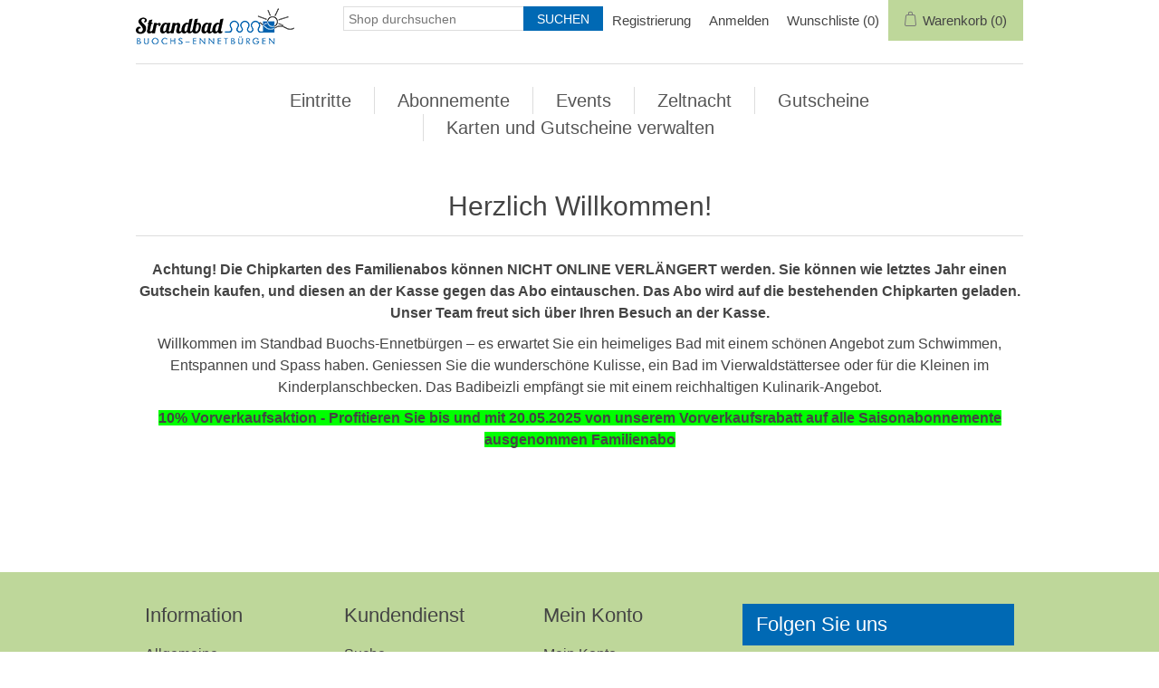

--- FILE ---
content_type: text/html; charset=utf-8
request_url: https://shop.seestrandbad.ch/de/
body_size: 6133
content:
<!DOCTYPE html>
<html lang="de"  >
<head>
    <title>Strandbad Buochs-Ennetb&#xFC;rgen</title>
    <meta http-equiv="Content-type" content="text/html;charset=UTF-8" />
    <meta name="description" content="" />
    <meta name="keywords" content="" />
    <meta name="generator" content="nopCommerce" />
    <meta name="viewport" content="width=device-width, initial-scale=1" />
    
    
    
    <link href="/lib/jquery-ui/jquery-ui-1.13.2.custom/jquery-ui.min.css" rel="stylesheet" type="text/css" />
<link href="/Themes/Ntree/Content/css/styles.css" rel="stylesheet" type="text/css" />
<link href="/Themes/Ntree/Content/css/stylesntree.css" rel="stylesheet" type="text/css" />
<link href="/css/ntree/styles.css?v=1.2511.4.14084" rel="stylesheet" type="text/css" />

    <script src="/lib/ntree/signalr/dist/browser/signalr.js?v=1.2511.4.14084"></script>

    
    
    
    <link rel="shortcut icon" href="\icons\icons_1\favicon.ico">

    

    
    <!--Powered by nopCommerce - https://www.nopCommerce.com-->
</head>
<body>
    <input name="__RequestVerificationToken" type="hidden" value="CfDJ8DttEI8fb-1GlPNNlDLBPHU9G_3hulg_781BMRK0ntWftWCxWN2pEYacQq-ymVjVbHxpuaLoSCODe5YRziB9nbTQBkpdqKb69VDkU-RPtaBZ_vgSKgDSCkBcOj5IplIBFPSG1YCSx5EwfiZC5DFywG8" />
    

<div class="ajax-loading-block-window" style="display: none">
</div>
<div class="throbber" style="display:none;">
    <div class="curtain"></div>
    <div class="curtain-content">
        <div class="throbber-header">Bitte warten</div>
        <div class="throbber-text">Ihre Anfrage wird bearbeitet</div>
        <div class="throbber-text">Aktualisieren Sie die Seite nicht</div>
        <div class="throbber-image"></div>
    </div>
</div>
<div id="dialog-notifications-success" title="Benachrichtigung" style="display:none;">
</div>
<div id="dialog-notifications-error" title="Interner Fehler! Bitte wenden Sie sich an den Administrator." style="display:none;">
</div>
<div id="dialog-notifications-warning" title="Warnung" style="display:none;">
</div>
<div id="bar-notification" class="bar-notification-container" data-close="Schliessen">
</div>



<!--[if lte IE 8]>
    <div style="clear:both;height:59px;text-align:center;position:relative;">
        <a href="http://www.microsoft.com/windows/internet-explorer/default.aspx" target="_blank">
            <img src="/Themes/Ntree/Content/images/ie_warning.jpg" height="42" width="820" alt="You are using an outdated browser. For a faster, safer browsing experience, upgrade for free today." />
        </a>
    </div>
<![endif]-->

<div class="master-wrapper-page">
    <div id="admin-header-links"></div>
    <div class="header" role="banner">
    
    <div class="header-upper">
        
        <div class="header-logo">
            <a href="/">
                <img alt="Logotitel" src="/Themes/Ntree/Content/images/logo.png">
            </a>
        </div>
        <div class="header-row-wrapper">
            <div class="header-row">
                
                <div class="header-selectors-wrapper">
                    
                </div>
                <div class="header-links-wrapper">
                    <div id="header-links"></div>
                    <div id="flyout-cart" class="flyout-cart"></div>
                </div>
            </div>
            <div class="header-row">
                <div class="search-box store-search-box">
                    <form method="get" id="small-search-box-form" action="/de/search">
        <input type="text" class="search-box-text" id="small-searchterms" autocomplete="off" name="q" placeholder="Shop durchsuchen" aria-label="Search store" />
        <input type="submit" class="button-1 search-box-button" value="Suchen" />
            

</form>
<style>
    .ui-autocomplete-category {
        font-weight: bold;
        padding: .2em .4em;
        margin: .8em 0 .2em;
        line-height: 1.5;
        padding: 10px 15px;
    }
    </style>
                </div>
            </div>
        </div>
        
    </div>
    
</div>

    <div class="header-menu">
        <ul class="top-menu">
    
<li>
    <a href="/de/online-tickets">Eintritte
    </a>
</li><li>
    <a href="/de/abonnemente">Abonnemente
    </a>
</li><li>
    <a href="/de/events">Events
    </a>
</li><li>
    <a href="/de/zeltnacht-2">Zeltnacht
    </a>
</li><li>
    <a href="/de/vouchers">Gutscheine
    </a>
</li>
                <li><a href=https://shop.seestrandbad.ch/de/Media/history>Karten und Gutscheine verwalten</a></li>
                
</ul>

    <div class="menu-toggle">Menu</div>
    <ul class="top-menu mobile" style="display : none;">
        
<li>
    <a href="/de/online-tickets">Eintritte
    </a>
</li><li>
    <a href="/de/abonnemente">Abonnemente
    </a>
</li><li>
    <a href="/de/events">Events
    </a>
</li><li>
    <a href="/de/zeltnacht-2">Zeltnacht
    </a>
</li><li>
    <a href="/de/vouchers">Gutscheine
    </a>
</li>
                    <li><a href=https://shop.seestrandbad.ch/de/Media/history>Karten und Gutscheine verwalten</a></li>
                        
    </ul>
    




    </div>
    <div class="master-wrapper-content">
        

        <div class="master-column-wrapper">
            <div class="center-1">
    
    <div class="page home-page"> 
    <div class="page-body">
        
            <div class="topic-block">
            <div class="topic-block-title">
                <h1>Herzlich Willkommen!</h1>
            </div>
        <div class="topic-block-body">
            <p style="text-align: center;"><span style="color: #ff0000;"><strong>Achtung! Die Chipkarten des Familienabos können NICHT ONLINE VERLÄNGERT werden. Sie können wie letztes Jahr einen Gutschein kaufen, und diesen an der Kasse gegen das Abo eintauschen. </strong></span><span style="color: #ff0000;"><strong>Das Abo wird auf die bestehenden Chipkarten geladen. Unser Team freut sich über Ihren Besuch an der Kasse.<br /></strong></span></p>
<p style="text-align: center;">Willkommen im Standbad Buochs-Ennetbürgen – es erwartet Sie ein heimeliges Bad mit einem schönen Angebot zum Schwimmen, Entspannen und Spass haben. Geniessen Sie die wunderschöne Kulisse, ein Bad im Vierwaldstättersee oder für die Kleinen im Kinderplanschbecken. Das Badibeizli empfängt sie mit einem reichhaltigen Kulinarik-Angebot.</p>
<p style="text-align: center;"><strong><span style="background-color: #00ff00;">10% Vorverkaufsaktion - Profitieren Sie bis und mit 20.05.2025 von unserem Vorverkaufsrabatt auf alle Saisonabonnemente ausgenommen Familienabo</span></strong></p>
<p style="text-align: center;"> </p>
        </div>
    </div>

        
        
        
        
        
        
        
        
        
        
        
    </div>
</div>

    
</div>

        </div>
        
    </div>
    

<div class="footer">
    <div class="footer-upper">
        <div class="footer-block information">
            <div class="title">
                <strong>Information</strong>
            </div>
            <ul class="list">
                    <li><a href="/de/allgemeine-gesch%C3%A4ftsbedingungen">Allgemeine Gesch&#xE4;ftsbedingungen</a></li>
                    <li><a href="/de/impressum">Impressum</a></li>
                    <li><a href="/de/kontakt">Kontakt</a></li>
            </ul>
        </div>
        <div class="footer-block customer-service">
            <div class="title">
                <strong>Kundendienst</strong>
            </div>
            <ul class="list">
                    <li><a href="/de/search">Suche</a> </li>
                    <li><a href="/de/recentlyviewedproducts">Kürzlich angesehene Produkte</a></li>
                    <li><a href="/de/newproducts">Neuheiten</a></li>
            </ul>
        </div>
        <div class="footer-block my-account">
            <div class="title">
                <strong>Mein Konto</strong>
            </div>
            <ul class="list">
                    <li><a href="/de/customer/info">Mein Konto</a></li>
                    <li><a href="/de/order/history">Aufträge</a></li>
                    <li><a href="/de/customer/addresses">Adressen</a></li>
                    <li><a href="/de/cart">Warenkorb</a></li>
                    <li><a href="/de/wishlist">Wunschliste</a></li>
            </ul>
        </div>
        <div class="footer-block follow-us">
            <div class="social">
                <div class="title">
                    <strong>Folgen Sie uns</strong>
                </div>
                <ul class="networks">
        <li class="facebook"><a href="https://www.facebook.com/Strandbad-Buochs-Ennetb%C3%BCrgen-111999337644173/" target="_blank" rel="noopener noreferrer">Facebook</a></li>
        <li class="instagram"><a href="https://www.instagram.com/strandbad_buochs_ennetbuergen/" target="_blank" rel="noopener noreferrer">Instagram</a></li>
</ul>
            </div>
            <div class="newsletter">
    <div class="title">
        <strong>Newsletter abonnieren</strong>
    </div>
    <div class="newsletter-subscribe" id="newsletter-subscribe-block">
        <div class="newsletter-email">
            <input id="newsletter-email" class="newsletter-subscribe-text" placeholder="Ihre E-Mail Adresse..." aria-label="Abonnieren" type="email" name="NewsletterEmail" value="" />
            <input type="button" value="Abonnieren" id="newsletter-subscribe-button" class="button-1 newsletter-subscribe-button"/>
        </div>
        <div class="newsletter-validation">
            <span id="subscribe-loading-progress" style="display: none;" class="please-wait">Bitte warten...</span>
            <span class="field-validation-valid" data-valmsg-for="NewsletterEmail" data-valmsg-replace="true"></span>
        </div>
    </div>
    <div class="newsletter-result" id="newsletter-result-block"></div>
    
</div>
        </div>
    </div>
    <div class="footer-lower">
        <div class="footer-info">
            <span class="footer-disclaimer">Copyright &copy; 2026 Strandbad Buochs-Ennetbürgen. Alle Rechte vorbehalten.</span>
        </div>
            <div class="footer-powered-by">
                Powered by <a href="http://www.n-tree.com/">n-tree</a>
            </div>
        
    </div>
    
</div>




</div>



    
    <script src="/lib/jquery/jquery-3.7.0.min.js"></script>
<script src="/lib/jquery-validate/jquery.validate-v1.19.5/jquery.validate.min.js"></script>
<script src="/lib/jquery-validate/jquery.validate.unobtrusive-v4.0.0/jquery.validate.unobtrusive.min.js"></script>
<script src="/lib/jquery-ui/jquery-ui-1.13.2.custom/jquery-ui.min.js"></script>
<script src="/lib/jquery-migrate/jquery-migrate-3.1.0.min.js"></script>
<script src="/js/public.common.js?v=1.2511.4.14084"></script>
<script src="/js/public.ajaxcart.js?v=1.2511.4.14084"></script>
<script src="/js/public.countryselect.js"></script>
<script src="/js/ntree/hubs/public.customernotification.hub.js?v=1.2511.4.14084"></script>
<script src="/js/ntree/public.concurentusers.shopping.js?v=1.2511.4.14084"></script>
<script src="/js/ntree/public.zipcodeautocomplete.js?v=1.2511.4.14084"></script>
<script src="/js/ntree/public.booking.js?v=1.2511.4.14084"></script>
<script src="/js/ntree/public.common.ntree.js?v=1.2511.4.14084"></script>

    <script>
                $("#small-search-box-form").on("submit", function(event) {
                    if ($("#small-searchterms").val() == "") {
                        alert('Suchbegriffe eingeben');
                        $("#small-searchterms").focus();
                        event.preventDefault();
                    }
                });
            </script>
<script>

                const searchAutoComplete = {
                    renderItem(item) {
                        return "<a><span>" + item.Label + "</span></a>";
                    }
                };

                $(document).ready(function () {

                    $.widget("custom.groupcomplete", $.ui.autocomplete, {
                        _create: function () {
                            this._super();
                            this.widget().menu("option", "items", "> :not(.ui-autocomplete-category)");
                        },
                        _renderMenu: function (ul, items) {
                            let that = this;
                            $.each(items, function (index, groupItem) {
                                if (groupItem.Items && groupItem.Items.length > 0) {
                                    let li;
                                    let groupName = htmlEncode(groupItem.Name);
                                    ul.append(`<li class='ui-autocomplete-category'>${groupName}</li>`);

                                    $.each(groupItem.Items, function (index, item) {
                                        li = that._renderItemData(ul, item);
                                        li.attr("aria-label", `${groupName} : ${item.Label}`);
                                    });

                                    showLinkToResultSearch = groupItem.ShowLinkToResultSearch
                                }
                            });
                        },
                        _renderItem: function(ul, item) {
                            return $("<li></li>")
                                .data("item.autocomplete", item)
                                .append(searchAutoComplete.renderItem(item))
                                .appendTo(ul);
                        }
                    });


                    var showLinkToResultSearch;
                    var searchText;
                    $('#small-searchterms').groupcomplete({
                        delay: 500,
                        minLength: 3,
                        source: '/de/searchtermautocomplete',
                        appendTo: '.search-box',
                        select: function (event, ui) {
                            $("#small-searchterms").val(ui.item.Label);
                            setLocation(ui.item.Url);
                            return false;
                        },
                        //append link to the end of list
                        open: function (event, ui) {
                            //display link to search page
                            if (showLinkToResultSearch) {
                                searchText = document.getElementById("small-searchterms").value;
                                $(".ui-autocomplete").append("<li class=\"ui-menu-item\" role=\"presentation\"><a href=\"/de/search?q=" + searchText + "\">View all results...</a></li>");
                            }
                        }
                    });
                });
</script>
<script type="text/javascript">
        $(document).ready(function () {
            $('.menu-toggle').click(function () {
                $(this).siblings('.top-menu.mobile').slideToggle('slow');
            });
            $('.top-menu.mobile .sublist-toggle').click(function () {
                $(this).siblings('.sublist').slideToggle('slow');
            });
        });
    </script>
<script>
        function newsletter_subscribe(subscribe) {
            var subscribeProgress = $("#subscribe-loading-progress");
            subscribeProgress.show();
            var postData = {
                subscribe: subscribe,
                email: $("#newsletter-email").val()
            };
            $.ajax({
                cache: false,
                type: "POST",
                url: "/de/subscribenewsletter",
                data: postData,
                success: function (data, textStatus, jqXHR) {
                    $("#newsletter-result-block").html(data.Result);
                    if (data.Success) {
                        $('#newsletter-subscribe-block').hide();
                        $('#newsletter-result-block').show();
                    } else {
                        $('#newsletter-result-block').fadeIn("slow").delay(2000).fadeOut("slow");
                    }
                },
                error: function (jqXHR, textStatus, errorThrown) {
                    alert('Failed to subscribe.');
                },
                complete: function (jqXHR, textStatus) {
                    subscribeProgress.hide();
                }
            });
        }

        $(document).ready(function () {
            $('#newsletter-subscribe-button').on('click', function () {
newsletter_subscribe('true');            });
            $("#newsletter-email").on("keydown", function (event) {
                if (event.keyCode == 13) {
                    $("#newsletter-subscribe-button").trigger("click");
                    return false;
                }
            });
        });
    </script>
<script>
    $(document).ready(function () {
        $('.footer-block .title').on('click', function () {
            var e = window, a = 'inner';
            if (!('innerWidth' in window)) {
                a = 'client';
                e = document.documentElement || document.body;
            }
            var result = { width: e[a + 'Width'], height: e[a + 'Height'] };
            if (result.width < 769) {
                $(this).siblings('.list').slideToggle('slow');
            }
        });
    });
</script>
<script>
    $(document).ready(function () {
        $('.block .title').on('click', function () {
            var e = window, a = 'inner';
            if (!('innerWidth' in window)) {
                a = 'client';
                e = document.documentElement || document.body;
            }
            var result = { width: e[a + 'Width'], height: e[a + 'Height'] };
            if (result.width < 1001) {
                $(this).siblings('.listbox').slideToggle('slow');
            }
        });
    });
</script>
<script type="text/javascript">
    $(document).ready(function () {
        // note: old code, don't delete
        //var reservationExistUrl = 'Url.Action("ShoppingCartClear", "ShoppingCart")',
        //    smallCartUrl = 'Url.Action("UpdateFlyoutShoppingCart", "ShoppingCart")';
        //bookingService.checkReservationTime(reservationExistUrl, smallCartUrl, null, null, true, true);
        //var afkTimer = setTimeout(function iteration() {
        //    bookingService.customerAfkCount++;
        //    afkTimer = setTimeout(iteration, 1000);
        //}, 1000);
        //$(document).on("click", function () {
        //    bookingService.customerAfkCount = 0;
        //});

        customerCanBuyDialog.init({
            urls: {
                getDialog: '/Customer/GetCustomerCanByDialog'
            }
        });
    });

    common.getCurrentCustomer('/Customer/CurrentCustomer')
    var _customerId = '',
        _customerGuid = '',
        _languageId = '2',
        _storeId = '1';
</script>
<script>
    var localized_data = {
        AjaxCartFailure: decodeHtml("Failed to add the product. Please refresh the page and try one more time.")
    };
    AjaxCart.init(false, '.header-links .cart-qty', '.header-links .wishlist-qty', '#flyout-cart', localized_data);
    AjaxCart.updateFlyoutShoppingCart('/ShoppingCart/UpdateFlyoutShoppingCart');

    common.init({
        adminHeaderLinksSelector: "#admin-header-links",
        headerLinksSelector: "#header-links"
    });
    common.adminHeaderLinks('/Common/AdminHeaderLinks');
    common.headerLinks('/Common/HeaderLinks');
    common.euCookieLaw('/Common/EuCookieLaw');
</script>

</body>
</html>

--- FILE ---
content_type: text/css
request_url: https://shop.seestrandbad.ch/Themes/Ntree/Content/css/stylesntree.css
body_size: 3685
content:
@import 'https://fonts.googleapis.com/css?family=Futura'; 

/******* fonts **********/

body,
button,
input,
textarea, 
.ui-dialog,
.ui-autocomplete,
.ui-datepicker ,
.ui-tabs,
.profile-info-box,
.latest-posts {
	font-size: 14px;
	font-family: 'Futura', Open Sans, Helvetica, sans-serif;
    color: #444;
}

/************* General ******************/

a:hover {
	color: #0069b4;
}
.admin-header-links a.administration {
	color: #FFF;
}
.admin-header-links a.administration:hover  {
	color: #0069b4;
}
.breadcrumb li a {
	color: #0069b4;
}
.breadcrumb li a:hover {
	color: #83d0f5;
}


/***** header *****/
.header-logo a img {
	padding-top: 8px;
}
.header-selectors-wrapper,
.header-upper {
	border: none;
}
.header-menu {
	border: none;
	/*width: 93%;*/
	max-width: none;
}
.header-menu > ul > li > a:hover {
	color: #0069b4;
}
.header-links li {
	margin: 0 10px;
}
.header-links a:hover {
	color: #0069b4;
}
.header-links span, .header-links a {
	font-size: 15px;
}
.header-menu > ul > li > a{
	font-size: 20px;
}
#topcartlink {
	background-color: #bed79a;
}
.mini-shopping-cart {
	font-size: 15px;
}



/******* products *******/
.item-box .product-title{
	color: #0069b4;
}
.item-box .product-title a:hover {
	color: #83d0f5;
}
.item-box .actual-price {
    margin: 0 5px 0 0;
    font-size: 16px;
    color: #444;
}
.overview .value a, 
.variant-overview .value a {
	color: #444;
}
.overview .value a:hover, 
.variant-overview .value a:hover {
	text-decoration: none;
	color: #0069b4;
}
.pager li span {
	background-color: #0069b4;
}
.pager li span:hover {
	background-color: #83d0f5;
}
.cart-total .order-total {
	color: #0069b4;
}
.terms-of-service a {
	color: #0069b4;
}
.terms-of-service a:hover {
	font-weight: bold;
}
.post-title:hover,
.news-title:hover {
	color: #83d0f5;
}
.news-list-homepage .view-all a {
	color: #444;
}
.news-list-homepage .view-all a:hover {
	color: #83d0f5;
}
.cart a,
.data-table a,
.forum-table a {
	font-weight: normal;
	color: #0069b4;
}
.cart a:hover, 
.data-table a:hover, 
.forum-table a:hover {
	color: #83d0f5;
}
.cart .product a:hover,
.data-table .product a:hover,
.data-table .info a:hover {
	color: #0069b4;
}
.cart-footer .total-info{
	border-bottom: 1px solid #B6AE95;
}
input[type="text"],
input[type="password"],
textarea, select {
	padding: 0 0 0 5px;
}
.write-review .button-1 {
	background-color: #0069b4;
}
.write-review .button-1:hover {
	background-color: #83d0f5;
}
.product-reviews-page h1 a {
	color: #0069b4;
}
.product-reviews-page h1 a:hover {
	color: #83d0f5;
}
/**********checkout **************/
.login-page .new-wrapper .text {
	background-color: #EFEFEF;
}
.form-fields {
	background-color: #EFEFEF;
}
.personal-message-note {
	padding-left: 15px;
	padding-right: 15px;
	padding-top: 0px;
	padding-bottom: 10px;
}
.personal-message-note label {
	display: block;
	width: 100%;
	color: #000;
	text-align: center;
	white-space: pre-wrap;
}
.order-completed .details a {
	color: #0069b4;	
	font-weight: bold;
}
.order-details-page .order-overview .order-total strong {
	color: #0069b4;
}
.order-details-page .repost .button-2 {
	background-color: #0069b4;
}
.order-details-page .repost .button-2:hover {
	background-color: #83d0f5;
}
.order-details-page .actions input:first-child {
	background-color: #0069b4;
}
.order-details-page .actions input:first-child:hover {
	background-color: #83d0f5;
}
.order-details-page .total-info {
	background-color: #bed79a;
}
.order-review-data > div, .order-details-area > div, .shipment-details-area > div {
	background-color: #bed79a;
}
.order-details-page .page-title a {
	background-color: #0069b4;
}
.order-details-page .page-title a:hover {
	background-color: #83d0f5;
}
/********** payment status ***********/
.statusNotDownloadable { 
    min-width: 50px; 
    border: none; 
    padding: 5px 20px;
    color: #000;
    vertical-align: central;
	background-color: #F24A02; 
	display: block;
} 
.statusDownloadable { 
    min-width: 50px; 
    border: none; 
    padding: 5px 20px;
    color: #000;
    vertical-align: central;
	background-color: #7BBA7B; 
	display: block;
} 
.statusIsNotPaid { 
    min-width: 50px; 
    border: none; 
    padding: 5px 20px;
    color: #000;
    vertical-align: central;
	/*background-color: #F24A02;*/ 
	display: block;
} 
.statusIsPaid { 
    min-width: 50px; 
    border: none; 
    padding: 5px 20px;
    color: #000;
    vertical-align: central;
	background-color: #7BBA7B;  
	display: block;
} 



/***** footer *****/
.footer {
	background-color: #bed79a;
}
.footer-block {
	font-size: 16px;
}
.footer-block .title {
	background-color: #0069b4;
	font-size: 22px;
}
.footer-block .list a:hover {
	color: #0069b4;
}
.footer-upper {
	border-bottom: 1px solid #B6AE95;
}
.follow-us .social ul {
	border-bottom: 1px solid #B6AE95;
}
.follow-us .social .title {
	color: #FFF;
}
.follow-us .newsletter .title {
	color: #FFF;
}
.footer-powered-by a {
	color: #444;
}
.footer-powered-by a:hover {
	text-decoration: none;
	color: #0069b4;
}
.cart-footer .totals {
	background-color: #bed79a;
}




/***** buttons *****/
.search-box .search-box-button, .result-success {
	background-color: #0069b4 !important;
}
.search-box .search-box-button:hover {
	background-color: #83d0f5;
}
.blog-posts .buttons .read-more, .news-items .buttons .read-more {
	background-color: #0069b4;
}
.blog-posts .buttons .read-more, .news-items .buttons .read-more:hover {
	background-color: #83d0f5;
}
.newsletter-subscribe-button {
	background-color: #0069b4;
}
.newsletter-subscribe-button:hover {
	background-color: #83d0f5;
}
.menu-toggle {
	background-color: #0069b4;
}
.search-input .button-1 {
	background-color: #0069b4;
}
.search-input .button-1:hover {
	background-color: #83d0f5;
}
.registration-page .button-1, 
.registration-result-page .button-1, 
.login-page .button-1, 
.password-recovery-page .button-1, 
.account-page .button-1, 
.return-request-page .button-1 {
	background-color: #0069b4;
}
.registration-page .button-1:hover,
.registration-result-page .button-1:hover,
.login-page .button-1:hover,
.password-recovery-page .button-1:hover,
.account-page .button-1:hover,
.return-request-page .button-1:hover {
	background-color: #83d0f5;
}
.item-box .product-box-add-to-cart-button {
	width: 74%;
	background-color: #0069b4;
}
.item-box .product-box-add-to-cart-button:hover {
	background-color: #83d0f5;
}
.item-box .add-to-compare-list-button, 
.item-box .add-to-wishlist-button{
	width: 13%;
	background-color: #EAEAEA;
}
.item-box .add-to-compare-list-button:hover,
.item-box .add-to-wishlist-button:hover {
	background-color: #CCC;
}
.overview .button-2, 
.variant-overview .button-2{
	background-color: #EAEAEA;
}
.overview .button-2:hover, 
.variant-overview .button-2:hover{
	background-color: #CCC;
}
.overview .add-to-cart-button, 
.variant-overview .add-to-cart-button {
	background-color: #0069b4;
}
.overview .add-to-cart-button:hover,
.variant-overview .add-to-cart-button:hover {
	background-color: #83d0f5;
}
.contact-page .button-1, 
.email-a-friend-page .button-1, 
.apply-vendor-page .button-1 {
	background-color: #0069b4;
}
.contact-page .button-1:hover, 
.email-a-friend-page .button-1:hover, 
.apply-vendor-page .button-1:hover {
	background-color: #83d0f5;
}
.shopping-cart-page .common-buttons input:first-child {
	background-color: #0069b4;
}
.shopping-cart-page .common-buttons input:first-child:hover {
	background-color: #83d0f5;
}
.cart-footer .checkout-button {
	background-color: #0069b4;
}
.cart-footer .checkout-button:hover {
	background-color: #83d0f5;
}
.new-comment .button-1 {
	background-color: #0069b4;
}
.new-comment .button-1:hover {
	background-color: #83d0f5;
}
.compare-products-page .clear-list {
	background-color: #0069b4;
}
.compare-products-page .clear-list:hover {
	background-color: #83d0f5;
}
/* peronalization text button*/
input.personalization-button, 
button.personalization-button {
    font-size: 15px;
    min-width: 150px;
    margin: 5px;
    border: none;
    background-color: #0069b4;
    padding: 10px 20px;
    color: #FFF;
}
input.personalization-button:hover, 
button.personalization-button:hover {
    background-color: #83d0f5;
}
/* peronalization text button*/
input.personalization-button-back, 
button.personalization-button-back {
    font-size: 15px;
    min-width: 150px;
    margin: 5px;
    border: none;
    background-color: #aaa;
    padding: 10px 20px;
    color: #FFF;
}
input.personalization-button-back:hover, 
button.personalization-button-back:hover {
    background-color: #777;
}
/*** checkout ***/
.checkout-page .button-1 {
	background-color: #0069b4;
}
.checkout-page .button-1:hover {
	background-color: #83d0f5;
}
.opc .allow .step-title{
	background-color: #0069b4;
}
.opc .allow .step-title .number {
	background-color: #bed79a;
	color: black;
}
/*Disable product selector*/
.product-selectors {
    display: none;
}
/*Disable product filters*/
.product-filters {
    display: none;
}
.block .list a:hover {
	color: #0069b4;
}




/**Reservation & Booking*/
.course-details-button, .course-booking-button, .download-button {
    background-color: #0069b4;
}

a.course-details-button, a.button-1:hover {
    color: #fff;
    text-decoration: none;
}

.block-group {
    margin-bottom: 15px;
}
.course-side-list {
    margin: 10px 0;
}
.course-side-list li {
    margin-bottom: 5px;
}
.course-list {
    margin-bottom: 15px;
}
.course-list .button-1, .course-buttons .button-1, .booking-buttons .button-1 {
    min-width: 140px;
    border: none;
    padding: 10px 30px;
    text-align: center;
    font-size: 15px;
    color: #fff;
    text-transform: uppercase;
}
a.course-details-button:hover {
    color: #fff;
}
.participant-info .title {
    text-align: left;
}
.participant-info strong {
    vertical-align: bottom;
}
.participant-info-row {
    margin-bottom: 10px;
}
.download-button {
    float: right;
}

.ui-datepicker {
	width: 280px;
	box-shadow: 0 0 3px rgba(0, 0, 0, 0.15);
	background-color: #fff;
	text-align: center;
	/*override jQuery UI styles, do not delete doubled properties*/
	border: none;
	border-radius: 0;
	padding: 0;
	font: normal 14px Arial, Helvetica, sans-serif;
	color: #777;
}

.ui-datepicker-header {
	position: relative;
	height: 32px;
	background-color: #0069b4;
	color: #fff;
	/*override jQuery UI styles, do not delete doubled properties*/
	border: none;
	border-radius: 0;
	background-image: none;
	padding: 0 !important;
	font-weight: normal;
}

.ui-datepicker-calendar .ui-state-active {
	outline: 2px solid #0069b4;
	font-weight: bold;
	color: #0069b4;
	/*override jQuery UI styles, do not delete doubled properties*/
	color: #0069b4 !important;
}
.color-squares .selected-value .color-container {
	background-color: #0069b4;
}
/************** Smartphone vertical *******************/
@media all and (max-width: 480px) {

.search-box {
	margin-bottom: 15px;
}

} /*** End media max 480 ***/



/************** Smartphone Landscape *******************/
@media all and (min-width: 481px) {

.header-logo {
	display: block;
}
.header-row {
	display: block;
}
.header-selectors-wrapper {
  border: none;
  padding: 0;
}
.language-selector select {
	height: 27px;
	padding: 0;
	margin-top: 2px;
}
.search-box {
	height: 45px;
}
.search-box input.search-box-text {
	width: 200px;
	height: 27px;
}
.search-box .search-box-button {
	height: 27px;
}
} /*** End media min 481 ***/





/************** small Tablets *******************/
@media all and (min-width: 769px) {

.footer-block .title {
	background: none;
}
.follow-us .social .title{
	background-color: #0069b4;
	padding: 10px 15px;
	color: #FFF;
}
.follow-us .newsletter .title{
	background-color: #0069b4;
	padding: 10px 15px;
	color: #FFF;
}

}

/************** Tablets *******************/
@media all and (min-width: 1001px) {

.header-upper {
	border-bottom: 1px solid #ddd;
}
.header-logo {
	float: left;
}
.header-logo a img {
	padding-right: 20px;
}
.header-row {
	float: right;
	display: block;
	margin-bottom: 5px;
}
.language-selector {
	float: left;
	padding-top: 5px;
	margin-left: 20px;
}
.language-selector select {
	height: 27px;
}
.search-box {
	height: 45px;
}
.search-box input.search-box-text {
	width: 200px;
	height: 27px;
}
.search-box .search-box-button {
	height: 27px;
}
.mini-shopping-cart .name a {
	color: #0069b4;
	font-weight: bold;
}
.mini-shopping-cart .name a:hover {
	color: #83d0f5;
}
.mini-shopping-cart input[type="button"] {
	background-color: #0069b4;
}
.mini-shopping-cart input[type="button"]:hover {
	background-color: #83d0f5;
}
/* Show 4 products on one line (just for onepage layout) */
.item-box {
	width: 23.33333%;
	margin: 0 0.5% 50px;
}
.item-box:nth-child(2n+1) {
  clear: none;
}
.item-box:nth-child(3n+1) {
  clear: none;
}
.item-box:nth-child(4n+1) {
  clear: both;
}
.button-3 { 
display: inline-block;
margin: 10px 0;
border: none; 
padding: 10px 15px;
font-size: 12px;
color: #fff;
text-transform: uppercase; 
}
.button-3:hover{
	background-color: #83d0f5;
}

.button-3 {
    background-color:  #0069b4;
}
} /*** End media min 1001 ***/



/************ Mobile Checkout *************/

 .qrcode {
        max-width: 100%;
        padding: 20px;
}

.mobilecheckout-page .qty-input {
    height: 40px;
	vertical-align: middle;
}

.mobilecheckout-page  .decrement-button {
    display: inline-block;
    border: none;
    background-color: #0069b4;
    padding: 10px;
    text-align: center;
    min-width: 50px;
    width: 50px;
    vertical-align: middle;
    background-image: url('../images/minus.png');
    background-repeat: no-repeat;
    background-position: center;
}

.mobilecheckout-page .increment-button {
    display: inline-block;
    border: none;
    background-color: #0069b4;
    padding: 10px;
    text-align: center;
    min-width: 50px;
    width: 50px;
    vertical-align: middle;
    background-image: url('../images/plus.png');
    background-repeat: no-repeat;
    background-position: center;
}

@media all and (min-width: 1001px) {
   th.quantity-title {
       display: none;
   }
   td.unit-amount {
       display: none;
   }
   td.quantity {
       min-width: 222px;
   }
}

/*** end mobile checkout ***/

/*Template selection*/

.template-selection label {
    width:auto;
    text-align: left;
}

.template-selection-box {
    width: auto;
    position: relative;
    text-align:center;
    display: inline-block;

}

.template-selection {
    min-width: 200px;
    border:solid 2px #AAA;
    border-radius: 15px;
    margin: 0px 20px 0px 0px;
    padding: 15px;
    position: relative;
    text-align:left;
    display: inline-block;
}
.template-selection-image {
    margin: 10px;
}
/*end Template selection*/

/* Cardrenewal-Management*/
/* peronalization text button*/
input.cardmanagement-button,
button.cardmanagement-button,
a.cardmanagement-button,
div.cardmanagement-button {
	display: inline-block;
	font-size: 15px;
	margin: 5px;
	border: none;
	background-color: #0069b4;
	padding: 10px 20px;
	color: #FFF;
	vertical-align: bottom;
}
	input.cardmanagement-button:first-child,
	button.cardmanagement-button:first-child,
	a.cardmanagement-button:first-child,
	div.cardmanagement-button:first-child {
		/*margin-left:0;*/
	}
	input.cardmanagement-button:hover,
	button.cardmanagement-button:hover,
	a.cardmanagement-button:hover,
	div.cardmanagement-button:hover{
		background-color: #83d0f5;
	}
.qq-upload-button {
	background-color: #0069b4!important;
}
.block .list .active > a {
	color: #0069b4;
}
.eu-cookie-bar-notification button {
	background-color: #0069b4;
}
	.eu-cookie-bar-notification button:hover {
		background-color: #0069b4;
	}
.eu-cookie-bar-notification a {
	color: #0069b4;
}



--- FILE ---
content_type: application/javascript
request_url: https://shop.seestrandbad.ch/js/ntree/public.booking.js?v=1.2511.4.14084
body_size: 1998
content:
var bookingService = {
    loadingBlockSelector: ".ajax-loading-block-window",
    urls: {
        getScheduledProductsByPinCode: '',
        addParticipants: '',
        getShoppingInfo: '',
        getScheduledProductFilters: '',
        getFilteredScheduledProducts: ''
    },
    customerAfkCount: 0,
    rangeBetweenCalls: 60000,
    message: 'Failed to add the participants. Please refresh the page and try one more time.',
    init: function (options) {
        this.message = options.message;
        this.urls = options.urls;
    },
    addParticipants: function (data) {
        this.sendAjax(bookingService.urls.addParticipants, data);

    },
    addProductTocart: function (url, data) {
        this.sendAjax(url, data);
    },
    sendAjax: function (url, data) {

        addAntiForgeryToken(data);

        $.ajax({
            cache: false,
            url: url,
            type: 'post',
            data: data,
            dataType: 'json',
            beforeSend: this.loadWaiting(true),
            success: this.success_process,
            complete: this.loadWaiting(false),
            error: this.ajaxFailure
        });
    },
    success_process: function (response) {
        if (response.Redirect) {
            bookingService.loadWaiting(true);
            location.href = response.Redirect;
            return true;
        } else {
            $('.add-to-cart-button').removeAttr('disabled');
        }
        if (response.Message) {
            if (response.Success) {
                displayBarNotification(response.Message, 'success', 5000);
            } else {
                displayBarNotification(response.Message, 'error', 5000);
            }
        }
        return false;
    },
    loadWaiting: function (display) {
        if (display) {
            $(".add-to-cart-button").attr("disabled", "disabled").addClass("disabled");
            $(".qty-input").attr("disabled", "disabled").addClass("disabled");
            $("#book-course-button").attr("disabled", "disabled").addClass("disabled");

            $("#shopping-info").addClass("disabled-content");
            //showThrobber(true);
        } else {
            $(".add-to-cart-button").removeAttr("disabled").removeClass("disabled");
            $(".qty-input").removeAttr("disabled").removeClass("disabled");
            $("#book-course-button").removeAttr("disabled").removeClass("disabled");
            $("#shopping-info").removeClass("disabled-content");
            //showThrobber(false);
        }
    },
    ajaxFailure: function () {
        $(bookingService.loadingBlockSelector).hide('slow');
        $('.add-to-cart-button').removeAttr('disabled');
        alert(bookingService.message);
    },
    getScheduledProductsByPinCode: function () {

        var data = {
            AnnouncementCode: $("#AnnouncementCode").val(),
            ProductId: $("div[data-productid]").data("productid")
        };

        $.get(this.urls.getScheduledProductsByPinCode, data, function (response) {
            $("#add-planning-buttons").show();

            if (response.Success) {
                $("#announcement-scheduledproducts").html(response.RenderHtml).show();
            } else {
                $("#announcement-scheduledproducts").html('<span class="error">' + response.Message + '</span>').show();
            }
        });
    },
    getShoppingInfo: function () {
        var data = {
            ProductId: $("div[data-productid]").data("productid")
        };

        $.get(bookingService.urls.getShoppingInfo, data, function (response) {
            processSuccesResult(response, function (data) {
                if (data && data.RenderHtml) {
                    $('#shopping-info').html(data.RenderHtml);
                    $('#shopping-info').show();
                }
            }, null, null, null, null, true);
        });
    },
    getScheduledProductFilters: function (productId, filterScheduledProductLocationId, filterScheduledProductTime) {
        let scheduledProductIds = [];
        $("input[name='InnerProductId']").each(function () {
            scheduledProductIds.push(this.value);
        });

        $.ajax({
            type: 'get',
            url: this.urls.getScheduledProductFilters,
            traditional: true,
            data: {
                ProductId: productId,
                FilterScheduledProductLocationId: filterScheduledProductLocationId,
                FilterScheduledProductTime: filterScheduledProductTime
            },
            dataType: 'json',
            success: function (response) {
                if (response.Success) {
                    $("#filters").html(response.Data).show();
                    $('.add-to-cart-button').removeAttr('disabled');
                } else {
                    $("#filters").html(`<span class="error">${response.Message}</span>`).show();
                }
            },
            error: this.ajaxFailure,
            beforeSend: function () {
                bookingService.loadWaitingFilters(true);
            },
            complete: function () {
                bookingService.loadWaitingFilters(false);
            },
        });
    },
    getFilteredScheduledProducts: function (successCallback) {
        let date = ''
        //if ($(datepicker).hasClass("selected")) {
        //    $(datepicker).toggleClass('selected');
        //    date = this.toFormat($(datepicker).datepicker("getDate"));
        //}

        let time = $(".date-time-filter .button-1.selected").data("time");

        let data = {
            ProductId: $("div[data-productid]").data("productid"),
            FilterScheduledProductLocationId: $(".location-filter .button-1.selected").data("locationid"),
            FilterScheduledProductDate: date,
            FilterScheduledProductTime: time
        };

        $.ajax({
            type: 'get',
            url: this.urls.getFilteredScheduledProducts,
            data: data,
            dataType: 'json',
            beforeSend: function () {
                bookingService.loadWaitingFilters(true);
            },
            success: function (response) {
                if (response.Success) {
                    bookingService.getScheduledProductFilters(data.ProductId, data.FilterScheduledProductLocationId, data.FilterScheduledProductTime);

                    $("#scheduledproducts").html(response.RenderHtml).show();
                    $('.add-to-cart-button').removeAttr('disabled');

                    if (response.Count > 0) {
                        $("#add-planning-buttons").show();
                        $(".buttons-fix-date").show();
                    } else {
                        $("#add-planning-buttons").hide();
                        $(".buttons-fix-date").hide();
                    }

                    if (successCallback) {
                        successCallback();
                    }
                } else {
                    $("#scheduledproducts").html(`<span class="error">${response.Message}</span>`).show();
                    $("#add-planning-buttons").hide();
                    $(".buttons-fix-date").hide();
                }
            },
            complete: function () {
                bookingService.loadWaitingFilters(false);
            },
            error: this.ajaxFailure
        });
    },
    toFormat: function (date) {
        let dateF = new Date(date),
            day = `0${dateF.getDate()}`.slice(-2),
            month = `0${dateF.getMonth() + 1}`.slice(-2),
            year = dateF.getFullYear(),
            dateFormat = `${month}.${day}.${year}`;

        return dateFormat;
    },
    events: {
        announcementCodeChange: function (e) {
            var value = $(e.target).val();

            if (e.keyCode == 13 && !_object.isNullOrUndefined(value) && value.length > 0) {
                bookingService.getScheduledProductsByPinCode();
                return false;
            }

            var regex = /[0-9]/;
            if (!regex.test(e.key)) {
                e.preventDefault();
                return false;
            }
        }
    },
    checkReservationTime: function (url, smallCartUrl, startOnce, callback, afkCheck, firstCallValue) {
        var CustomerIsActive = !!firstCallValue;

        if (afkCheck && (bookingService.customerAfkCount >= 55 || document.hidden)) {
            CustomerIsActive = false;
        }

        var data = {
            CustomerIsActive: CustomerIsActive
        };

        addAntiForgeryToken(data);

        $.ajax({
            type: 'post',
            url: url,
            data: data,
            dataType: 'json',
            success: function (response) {
                bookingService.customerAfkCount = 0;

                if (response.Message) {
                    displayBarNotification(response.Info + response.Message, 'error', 600000);

                    AjaxCart.updateFlyoutShoppingCart(smallCartUrl)
                }

                if (!startOnce) {
                    setTimeout(function () {
                        bookingService.checkReservationTime(url, smallCartUrl, null, null, true, true);
                    }, bookingService.rangeBetweenCalls)
                }

                if (callback) {
                    callback(response);
                }
            },
            error: function (e1, e2, e3) {
                bookingService.customerAfkCount = 0;

                setTimeout(function () {
                    bookingService.checkReservationTime(url, smallCartUrl, null, null, true, true);
                }, bookingService.rangeBetweenCalls)
            }
        });
    },
    loadWaitingFilters: function (display) {
        if (display) {
            $(bookingService.loadingBlockSelector).show();
        } else {
            $(bookingService.loadingBlockSelector).hide('slow');
        }       
    }
};